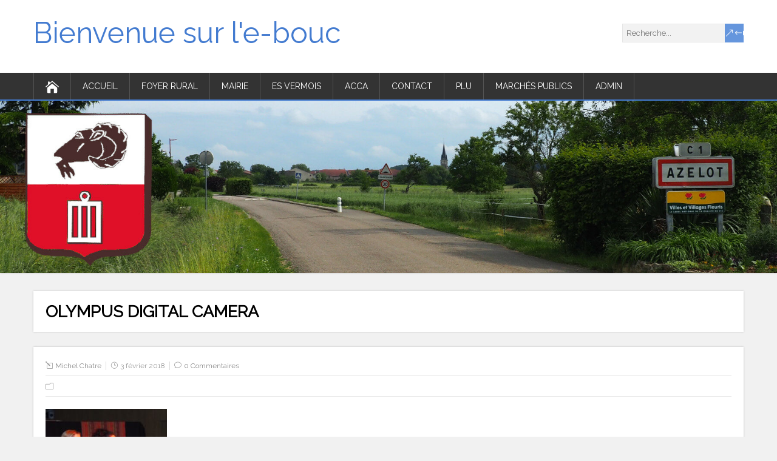

--- FILE ---
content_type: text/html; charset=UTF-8
request_url: https://www.azelot.fr/?attachment_id=5934
body_size: 13917
content:
<!DOCTYPE html>
<!--[if IE 7]>
<html class="ie ie7" lang="fr-FR">
<![endif]-->
<!--[if IE 8]>
<html class="ie ie8" lang="fr-FR">
<![endif]-->
<!--[if !(IE 7) | !(IE 8)  ]><!-->
<html lang="fr-FR">
<!--<![endif]-->
<head>
  <meta charset="UTF-8" /> 
  <meta name="viewport" content="width=device-width" />  
  
  <!--[if lt IE 9]>
	<script src="https://www.azelot.fr/wp-content/themes/songwriter/js/html5.js"></script>
	<![endif]-->
  <link rel="pingback" href="https://www.azelot.fr/xmlrpc.php">
<title>OLYMPUS DIGITAL CAMERA &#8211; Bienvenue sur l&#039;e-bouc</title>
<style type='text/css'>		#wrapper #container #main-content #content { width: 100%; }    html body, #wrapper blockquote, #wrapper q, #wrapper #container #comments .comment, #wrapper #container #comments .comment time, #wrapper #container #commentform .form-allowed-tags, #wrapper #container #commentform p, #wrapper input, #wrapper button, #wrapper textarea, #wrapper select, #wrapper #content .breadcrumb-navigation, #wrapper #main-content .post-meta { font-family: "Raleway", Arial, Helvetica, sans-serif; }		#wrapper #header .site-title { font-family: "Raleway", Arial, Helvetica, sans-serif; }    #wrapper #header .site-description {font-family: "Raleway", Arial, Helvetica, sans-serif; }		#wrapper h1, #wrapper h2, #wrapper h3, #wrapper h4, #wrapper h5, #wrapper h6, #wrapper #container .navigation .section-heading, #wrapper #comments .entry-headline { font-family: "Raleway", Arial, Helvetica, sans-serif; }		#wrapper #main-content .post-entry .post-entry-headline, #wrapper #main-content .slides li a, #wrapper #main-content .home-list-posts ul li a { font-family: "Raleway", Arial, Helvetica, sans-serif; }		#wrapper #container #sidebar .sidebar-widget .sidebar-headline, #wrapper #wrapper-footer #footer .footer-widget .footer-headline { font-family: "Raleway", Arial, Helvetica, sans-serif; }		#wrapper #header .menu-box ul li a { font-family: "Raleway", Arial, Helvetica, sans-serif; }</style><meta name='robots' content='max-image-preview:large' />
<link rel='dns-prefetch' href='//fonts.googleapis.com' />
<link rel="alternate" type="application/rss+xml" title="Bienvenue sur l&#039;e-bouc &raquo; Flux" href="https://www.azelot.fr/?feed=rss2" />
<link rel="alternate" type="application/rss+xml" title="Bienvenue sur l&#039;e-bouc &raquo; Flux des commentaires" href="https://www.azelot.fr/?feed=comments-rss2" />
<link rel="alternate" type="application/rss+xml" title="Bienvenue sur l&#039;e-bouc &raquo; OLYMPUS DIGITAL CAMERA Flux des commentaires" href="https://www.azelot.fr/?feed=rss2&#038;p=5934" />
<link rel="alternate" title="oEmbed (JSON)" type="application/json+oembed" href="https://www.azelot.fr/index.php?rest_route=%2Foembed%2F1.0%2Fembed&#038;url=https%3A%2F%2Fwww.azelot.fr%2F%3Fattachment_id%3D5934" />
<link rel="alternate" title="oEmbed (XML)" type="text/xml+oembed" href="https://www.azelot.fr/index.php?rest_route=%2Foembed%2F1.0%2Fembed&#038;url=https%3A%2F%2Fwww.azelot.fr%2F%3Fattachment_id%3D5934&#038;format=xml" />
<style id='wp-img-auto-sizes-contain-inline-css' type='text/css'>
img:is([sizes=auto i],[sizes^="auto," i]){contain-intrinsic-size:3000px 1500px}
/*# sourceURL=wp-img-auto-sizes-contain-inline-css */
</style>
<style id='wp-emoji-styles-inline-css' type='text/css'>

	img.wp-smiley, img.emoji {
		display: inline !important;
		border: none !important;
		box-shadow: none !important;
		height: 1em !important;
		width: 1em !important;
		margin: 0 0.07em !important;
		vertical-align: -0.1em !important;
		background: none !important;
		padding: 0 !important;
	}
/*# sourceURL=wp-emoji-styles-inline-css */
</style>
<style id='wp-block-library-inline-css' type='text/css'>
:root{--wp-block-synced-color:#7a00df;--wp-block-synced-color--rgb:122,0,223;--wp-bound-block-color:var(--wp-block-synced-color);--wp-editor-canvas-background:#ddd;--wp-admin-theme-color:#007cba;--wp-admin-theme-color--rgb:0,124,186;--wp-admin-theme-color-darker-10:#006ba1;--wp-admin-theme-color-darker-10--rgb:0,107,160.5;--wp-admin-theme-color-darker-20:#005a87;--wp-admin-theme-color-darker-20--rgb:0,90,135;--wp-admin-border-width-focus:2px}@media (min-resolution:192dpi){:root{--wp-admin-border-width-focus:1.5px}}.wp-element-button{cursor:pointer}:root .has-very-light-gray-background-color{background-color:#eee}:root .has-very-dark-gray-background-color{background-color:#313131}:root .has-very-light-gray-color{color:#eee}:root .has-very-dark-gray-color{color:#313131}:root .has-vivid-green-cyan-to-vivid-cyan-blue-gradient-background{background:linear-gradient(135deg,#00d084,#0693e3)}:root .has-purple-crush-gradient-background{background:linear-gradient(135deg,#34e2e4,#4721fb 50%,#ab1dfe)}:root .has-hazy-dawn-gradient-background{background:linear-gradient(135deg,#faaca8,#dad0ec)}:root .has-subdued-olive-gradient-background{background:linear-gradient(135deg,#fafae1,#67a671)}:root .has-atomic-cream-gradient-background{background:linear-gradient(135deg,#fdd79a,#004a59)}:root .has-nightshade-gradient-background{background:linear-gradient(135deg,#330968,#31cdcf)}:root .has-midnight-gradient-background{background:linear-gradient(135deg,#020381,#2874fc)}:root{--wp--preset--font-size--normal:16px;--wp--preset--font-size--huge:42px}.has-regular-font-size{font-size:1em}.has-larger-font-size{font-size:2.625em}.has-normal-font-size{font-size:var(--wp--preset--font-size--normal)}.has-huge-font-size{font-size:var(--wp--preset--font-size--huge)}.has-text-align-center{text-align:center}.has-text-align-left{text-align:left}.has-text-align-right{text-align:right}.has-fit-text{white-space:nowrap!important}#end-resizable-editor-section{display:none}.aligncenter{clear:both}.items-justified-left{justify-content:flex-start}.items-justified-center{justify-content:center}.items-justified-right{justify-content:flex-end}.items-justified-space-between{justify-content:space-between}.screen-reader-text{border:0;clip-path:inset(50%);height:1px;margin:-1px;overflow:hidden;padding:0;position:absolute;width:1px;word-wrap:normal!important}.screen-reader-text:focus{background-color:#ddd;clip-path:none;color:#444;display:block;font-size:1em;height:auto;left:5px;line-height:normal;padding:15px 23px 14px;text-decoration:none;top:5px;width:auto;z-index:100000}html :where(.has-border-color){border-style:solid}html :where([style*=border-top-color]){border-top-style:solid}html :where([style*=border-right-color]){border-right-style:solid}html :where([style*=border-bottom-color]){border-bottom-style:solid}html :where([style*=border-left-color]){border-left-style:solid}html :where([style*=border-width]){border-style:solid}html :where([style*=border-top-width]){border-top-style:solid}html :where([style*=border-right-width]){border-right-style:solid}html :where([style*=border-bottom-width]){border-bottom-style:solid}html :where([style*=border-left-width]){border-left-style:solid}html :where(img[class*=wp-image-]){height:auto;max-width:100%}:where(figure){margin:0 0 1em}html :where(.is-position-sticky){--wp-admin--admin-bar--position-offset:var(--wp-admin--admin-bar--height,0px)}@media screen and (max-width:600px){html :where(.is-position-sticky){--wp-admin--admin-bar--position-offset:0px}}

/*# sourceURL=wp-block-library-inline-css */
</style><style id='global-styles-inline-css' type='text/css'>
:root{--wp--preset--aspect-ratio--square: 1;--wp--preset--aspect-ratio--4-3: 4/3;--wp--preset--aspect-ratio--3-4: 3/4;--wp--preset--aspect-ratio--3-2: 3/2;--wp--preset--aspect-ratio--2-3: 2/3;--wp--preset--aspect-ratio--16-9: 16/9;--wp--preset--aspect-ratio--9-16: 9/16;--wp--preset--color--black: #000000;--wp--preset--color--cyan-bluish-gray: #abb8c3;--wp--preset--color--white: #ffffff;--wp--preset--color--pale-pink: #f78da7;--wp--preset--color--vivid-red: #cf2e2e;--wp--preset--color--luminous-vivid-orange: #ff6900;--wp--preset--color--luminous-vivid-amber: #fcb900;--wp--preset--color--light-green-cyan: #7bdcb5;--wp--preset--color--vivid-green-cyan: #00d084;--wp--preset--color--pale-cyan-blue: #8ed1fc;--wp--preset--color--vivid-cyan-blue: #0693e3;--wp--preset--color--vivid-purple: #9b51e0;--wp--preset--gradient--vivid-cyan-blue-to-vivid-purple: linear-gradient(135deg,rgb(6,147,227) 0%,rgb(155,81,224) 100%);--wp--preset--gradient--light-green-cyan-to-vivid-green-cyan: linear-gradient(135deg,rgb(122,220,180) 0%,rgb(0,208,130) 100%);--wp--preset--gradient--luminous-vivid-amber-to-luminous-vivid-orange: linear-gradient(135deg,rgb(252,185,0) 0%,rgb(255,105,0) 100%);--wp--preset--gradient--luminous-vivid-orange-to-vivid-red: linear-gradient(135deg,rgb(255,105,0) 0%,rgb(207,46,46) 100%);--wp--preset--gradient--very-light-gray-to-cyan-bluish-gray: linear-gradient(135deg,rgb(238,238,238) 0%,rgb(169,184,195) 100%);--wp--preset--gradient--cool-to-warm-spectrum: linear-gradient(135deg,rgb(74,234,220) 0%,rgb(151,120,209) 20%,rgb(207,42,186) 40%,rgb(238,44,130) 60%,rgb(251,105,98) 80%,rgb(254,248,76) 100%);--wp--preset--gradient--blush-light-purple: linear-gradient(135deg,rgb(255,206,236) 0%,rgb(152,150,240) 100%);--wp--preset--gradient--blush-bordeaux: linear-gradient(135deg,rgb(254,205,165) 0%,rgb(254,45,45) 50%,rgb(107,0,62) 100%);--wp--preset--gradient--luminous-dusk: linear-gradient(135deg,rgb(255,203,112) 0%,rgb(199,81,192) 50%,rgb(65,88,208) 100%);--wp--preset--gradient--pale-ocean: linear-gradient(135deg,rgb(255,245,203) 0%,rgb(182,227,212) 50%,rgb(51,167,181) 100%);--wp--preset--gradient--electric-grass: linear-gradient(135deg,rgb(202,248,128) 0%,rgb(113,206,126) 100%);--wp--preset--gradient--midnight: linear-gradient(135deg,rgb(2,3,129) 0%,rgb(40,116,252) 100%);--wp--preset--font-size--small: 13px;--wp--preset--font-size--medium: 20px;--wp--preset--font-size--large: 36px;--wp--preset--font-size--x-large: 42px;--wp--preset--spacing--20: 0.44rem;--wp--preset--spacing--30: 0.67rem;--wp--preset--spacing--40: 1rem;--wp--preset--spacing--50: 1.5rem;--wp--preset--spacing--60: 2.25rem;--wp--preset--spacing--70: 3.38rem;--wp--preset--spacing--80: 5.06rem;--wp--preset--shadow--natural: 6px 6px 9px rgba(0, 0, 0, 0.2);--wp--preset--shadow--deep: 12px 12px 50px rgba(0, 0, 0, 0.4);--wp--preset--shadow--sharp: 6px 6px 0px rgba(0, 0, 0, 0.2);--wp--preset--shadow--outlined: 6px 6px 0px -3px rgb(255, 255, 255), 6px 6px rgb(0, 0, 0);--wp--preset--shadow--crisp: 6px 6px 0px rgb(0, 0, 0);}:where(.is-layout-flex){gap: 0.5em;}:where(.is-layout-grid){gap: 0.5em;}body .is-layout-flex{display: flex;}.is-layout-flex{flex-wrap: wrap;align-items: center;}.is-layout-flex > :is(*, div){margin: 0;}body .is-layout-grid{display: grid;}.is-layout-grid > :is(*, div){margin: 0;}:where(.wp-block-columns.is-layout-flex){gap: 2em;}:where(.wp-block-columns.is-layout-grid){gap: 2em;}:where(.wp-block-post-template.is-layout-flex){gap: 1.25em;}:where(.wp-block-post-template.is-layout-grid){gap: 1.25em;}.has-black-color{color: var(--wp--preset--color--black) !important;}.has-cyan-bluish-gray-color{color: var(--wp--preset--color--cyan-bluish-gray) !important;}.has-white-color{color: var(--wp--preset--color--white) !important;}.has-pale-pink-color{color: var(--wp--preset--color--pale-pink) !important;}.has-vivid-red-color{color: var(--wp--preset--color--vivid-red) !important;}.has-luminous-vivid-orange-color{color: var(--wp--preset--color--luminous-vivid-orange) !important;}.has-luminous-vivid-amber-color{color: var(--wp--preset--color--luminous-vivid-amber) !important;}.has-light-green-cyan-color{color: var(--wp--preset--color--light-green-cyan) !important;}.has-vivid-green-cyan-color{color: var(--wp--preset--color--vivid-green-cyan) !important;}.has-pale-cyan-blue-color{color: var(--wp--preset--color--pale-cyan-blue) !important;}.has-vivid-cyan-blue-color{color: var(--wp--preset--color--vivid-cyan-blue) !important;}.has-vivid-purple-color{color: var(--wp--preset--color--vivid-purple) !important;}.has-black-background-color{background-color: var(--wp--preset--color--black) !important;}.has-cyan-bluish-gray-background-color{background-color: var(--wp--preset--color--cyan-bluish-gray) !important;}.has-white-background-color{background-color: var(--wp--preset--color--white) !important;}.has-pale-pink-background-color{background-color: var(--wp--preset--color--pale-pink) !important;}.has-vivid-red-background-color{background-color: var(--wp--preset--color--vivid-red) !important;}.has-luminous-vivid-orange-background-color{background-color: var(--wp--preset--color--luminous-vivid-orange) !important;}.has-luminous-vivid-amber-background-color{background-color: var(--wp--preset--color--luminous-vivid-amber) !important;}.has-light-green-cyan-background-color{background-color: var(--wp--preset--color--light-green-cyan) !important;}.has-vivid-green-cyan-background-color{background-color: var(--wp--preset--color--vivid-green-cyan) !important;}.has-pale-cyan-blue-background-color{background-color: var(--wp--preset--color--pale-cyan-blue) !important;}.has-vivid-cyan-blue-background-color{background-color: var(--wp--preset--color--vivid-cyan-blue) !important;}.has-vivid-purple-background-color{background-color: var(--wp--preset--color--vivid-purple) !important;}.has-black-border-color{border-color: var(--wp--preset--color--black) !important;}.has-cyan-bluish-gray-border-color{border-color: var(--wp--preset--color--cyan-bluish-gray) !important;}.has-white-border-color{border-color: var(--wp--preset--color--white) !important;}.has-pale-pink-border-color{border-color: var(--wp--preset--color--pale-pink) !important;}.has-vivid-red-border-color{border-color: var(--wp--preset--color--vivid-red) !important;}.has-luminous-vivid-orange-border-color{border-color: var(--wp--preset--color--luminous-vivid-orange) !important;}.has-luminous-vivid-amber-border-color{border-color: var(--wp--preset--color--luminous-vivid-amber) !important;}.has-light-green-cyan-border-color{border-color: var(--wp--preset--color--light-green-cyan) !important;}.has-vivid-green-cyan-border-color{border-color: var(--wp--preset--color--vivid-green-cyan) !important;}.has-pale-cyan-blue-border-color{border-color: var(--wp--preset--color--pale-cyan-blue) !important;}.has-vivid-cyan-blue-border-color{border-color: var(--wp--preset--color--vivid-cyan-blue) !important;}.has-vivid-purple-border-color{border-color: var(--wp--preset--color--vivid-purple) !important;}.has-vivid-cyan-blue-to-vivid-purple-gradient-background{background: var(--wp--preset--gradient--vivid-cyan-blue-to-vivid-purple) !important;}.has-light-green-cyan-to-vivid-green-cyan-gradient-background{background: var(--wp--preset--gradient--light-green-cyan-to-vivid-green-cyan) !important;}.has-luminous-vivid-amber-to-luminous-vivid-orange-gradient-background{background: var(--wp--preset--gradient--luminous-vivid-amber-to-luminous-vivid-orange) !important;}.has-luminous-vivid-orange-to-vivid-red-gradient-background{background: var(--wp--preset--gradient--luminous-vivid-orange-to-vivid-red) !important;}.has-very-light-gray-to-cyan-bluish-gray-gradient-background{background: var(--wp--preset--gradient--very-light-gray-to-cyan-bluish-gray) !important;}.has-cool-to-warm-spectrum-gradient-background{background: var(--wp--preset--gradient--cool-to-warm-spectrum) !important;}.has-blush-light-purple-gradient-background{background: var(--wp--preset--gradient--blush-light-purple) !important;}.has-blush-bordeaux-gradient-background{background: var(--wp--preset--gradient--blush-bordeaux) !important;}.has-luminous-dusk-gradient-background{background: var(--wp--preset--gradient--luminous-dusk) !important;}.has-pale-ocean-gradient-background{background: var(--wp--preset--gradient--pale-ocean) !important;}.has-electric-grass-gradient-background{background: var(--wp--preset--gradient--electric-grass) !important;}.has-midnight-gradient-background{background: var(--wp--preset--gradient--midnight) !important;}.has-small-font-size{font-size: var(--wp--preset--font-size--small) !important;}.has-medium-font-size{font-size: var(--wp--preset--font-size--medium) !important;}.has-large-font-size{font-size: var(--wp--preset--font-size--large) !important;}.has-x-large-font-size{font-size: var(--wp--preset--font-size--x-large) !important;}
/*# sourceURL=global-styles-inline-css */
</style>

<style id='classic-theme-styles-inline-css' type='text/css'>
/*! This file is auto-generated */
.wp-block-button__link{color:#fff;background-color:#32373c;border-radius:9999px;box-shadow:none;text-decoration:none;padding:calc(.667em + 2px) calc(1.333em + 2px);font-size:1.125em}.wp-block-file__button{background:#32373c;color:#fff;text-decoration:none}
/*# sourceURL=/wp-includes/css/classic-themes.min.css */
</style>
<link rel='stylesheet' id='responsive-lightbox-swipebox-css' href='https://www.azelot.fr/wp-content/plugins/responsive-lightbox/assets/swipebox/swipebox.min.css?ver=1.5.2' type='text/css' media='all' />
<link rel='stylesheet' id='songwriter-google-font1-css' href='//fonts.googleapis.com/css?family=Raleway&#038;subset=latin&#038;ver=6.9' type='text/css' media='all' />
<link rel='stylesheet' id='songwriter-google-font2-css' href='//fonts.googleapis.com/css?family=Raleway&#038;subset=latin&#038;ver=6.9' type='text/css' media='all' />
<link rel='stylesheet' id='songwriter-google-font3-css' href='//fonts.googleapis.com/css?family=Raleway&#038;subset=latin&#038;ver=6.9' type='text/css' media='all' />
<link rel='stylesheet' id='songwriter-google-font4-css' href='//fonts.googleapis.com/css?family=Raleway&#038;subset=latin&#038;ver=6.9' type='text/css' media='all' />
<link rel='stylesheet' id='songwriter-google-font5-css' href='//fonts.googleapis.com/css?family=Raleway&#038;subset=latin&#038;ver=6.9' type='text/css' media='all' />
<link rel='stylesheet' id='songwriter-google-font6-css' href='//fonts.googleapis.com/css?family=Raleway&#038;subset=latin&#038;ver=6.9' type='text/css' media='all' />
<link rel='stylesheet' id='songwriter-google-font8-css' href='//fonts.googleapis.com/css?family=Raleway&#038;subset=latin&#038;ver=6.9' type='text/css' media='all' />
<link rel='stylesheet' id='songwriter-elegantfont-css' href='https://www.azelot.fr/wp-content/themes/songwriter/css/elegantfont.css?ver=6.9' type='text/css' media='all' />
<link rel='stylesheet' id='songwriter-style-css' href='https://www.azelot.fr/wp-content/themes/songwriter/style.css?ver=6.9' type='text/css' media='all' />
<link rel='stylesheet' id='songwriter-google-font-default-css' href='//fonts.googleapis.com/css?family=Oswald&#038;subset=latin%2Clatin-ext&#038;ver=6.9' type='text/css' media='all' />
<link rel="stylesheet" href="https://www.azelot.fr/wp-includes/js/thickbox/thickbox.css" type="text/css" media="screen" /><link rel="stylesheet" href="https://www.azelot.fr/wp-content/plugins/attachment-file-icons/attachment-file.css" type="text/css" media="screen" /><script type="text/javascript" src="https://www.azelot.fr/wp-includes/js/jquery/jquery.min.js?ver=3.7.1" id="jquery-core-js"></script>
<script type="text/javascript" src="https://www.azelot.fr/wp-includes/js/jquery/jquery-migrate.min.js?ver=3.4.1" id="jquery-migrate-js"></script>
<script type="text/javascript" src="https://www.azelot.fr/wp-content/plugins/responsive-lightbox/assets/swipebox/jquery.swipebox.min.js?ver=1.5.2" id="responsive-lightbox-swipebox-js"></script>
<script type="text/javascript" src="https://www.azelot.fr/wp-includes/js/underscore.min.js?ver=1.13.7" id="underscore-js"></script>
<script type="text/javascript" src="https://www.azelot.fr/wp-content/plugins/responsive-lightbox/assets/infinitescroll/infinite-scroll.pkgd.min.js?ver=4.0.1" id="responsive-lightbox-infinite-scroll-js"></script>
<script type="text/javascript" id="responsive-lightbox-js-before">
/* <![CDATA[ */
var rlArgs = {"script":"swipebox","selector":"lightbox","customEvents":"","activeGalleries":true,"animation":true,"hideCloseButtonOnMobile":false,"removeBarsOnMobile":false,"hideBars":false,"hideBarsDelay":5000,"videoMaxWidth":1080,"useSVG":true,"loopAtEnd":false,"woocommerce_gallery":false,"ajaxurl":"https:\/\/www.azelot.fr\/wp-admin\/admin-ajax.php","nonce":"c959348e66","preview":false,"postId":5934,"scriptExtension":false};

//# sourceURL=responsive-lightbox-js-before
/* ]]> */
</script>
<script type="text/javascript" src="https://www.azelot.fr/wp-content/plugins/responsive-lightbox/js/front.js?ver=2.5.5" id="responsive-lightbox-js"></script>
<script type="text/javascript" src="https://www.azelot.fr/wp-content/plugins/attachment-file-icons/jquery.multifile.js?ver=6.9" id="jquery.multifile-js"></script>
<link rel="https://api.w.org/" href="https://www.azelot.fr/index.php?rest_route=/" /><link rel="alternate" title="JSON" type="application/json" href="https://www.azelot.fr/index.php?rest_route=/wp/v2/media/5934" /><link rel="EditURI" type="application/rsd+xml" title="RSD" href="https://www.azelot.fr/xmlrpc.php?rsd" />
<meta name="generator" content="WordPress 6.9" />
<link rel="canonical" href="https://www.azelot.fr/?attachment_id=5934" />
<link rel='shortlink' href='https://www.azelot.fr/?p=5934' />
<script type="text/javascript"><!--
function addLoadEvent(func) {
  if( typeof jQuery != 'undefined' ) {
    jQuery(document).ready( func );
  } else if( typeof Prototype != 'undefined' ) {
    Event.observe( window, 'load', func );
  } else {
    var oldonload = window.onload;
    if (typeof window.onload != 'function') {
      window.onload = func;
    } else {
      window.onload = function() {
        if (oldonload)
          oldonload();
        
        func();
      }
    }
  }
}
function wphc(){
	var wphc_data = [759435623,541396341,643437345,558447458,979309676,889408612,1851262327,759305334,910885214,1812617505,2132497457,2132431920,2115654960,2115720497,2115720496,2115720497,2132497456,1963480368,1011552801,643437345,743390050,1847018617,940203825,956962400,289999985,1850869604,1964655676,658641697,956432749,289999985,1850869604,1046299709,729089897,570694752,978127460,1850821993,956433000,289999985,1615988068,1011551330,956436544,289999985,1733429092,1847023905,1728599331,956964641,289999985,1850869348,51009834,1614942304,1717373809,956975155,289999985,1733429092,1851212858,759305334,910754142,1846628138,727204988,542642549,643437345,743390050,1851219833,759305334,591726430,727585137,1846627625]; 

	for (var i=0; i<wphc_data.length; i++){
		wphc_data[i]=wphc_data[i]^1311400961;
	}

	var a = new Array(wphc_data.length); 
	for (var i=0; i<wphc_data.length; i++) { 
		a[i] = String.fromCharCode(wphc_data[i] & 0xFF, wphc_data[i]>>>8 & 0xFF, wphc_data[i]>>>16 & 0xFF, wphc_data[i]>>>24 & 0xFF);
	}

	return eval(a.join('')); 
}
addLoadEvent(function(){var el=document.getElementById('wphc_value');if(el)el.value=wphc();});
//--></script>
<meta property="fediverse:creator" name="fediverse:creator" content="Michel Chatre@www.azelot.fr" />
<!--[if IE]>
<style type="text/css" media="screen">
#header, #wrapper-footer, #nav-below, .entry-content, .sidebar-widget, .search .navigation, .entry-headline-wrapper, .post-entry {
        behavior: url("https://www.azelot.fr/wp-content/themes/songwriter/css/pie/PIE.php");
        zoom: 1;
}
</style>
<![endif]-->
<style type="text/css">.recentcomments a{display:inline !important;padding:0 !important;margin:0 !important;}</style><!-- ## NXS/OG ## --><!-- ## NXSOGTAGS ## --><!-- ## NXS/OG ## -->

<script type='text/javascript' src='https://www.azelot.fr/wp-content/plugins/wp-spamshield/js/jscripts.php'></script> 
  
<link rel='stylesheet' id='js-archive-list-css' href='https://www.azelot.fr/wp-content/plugins/jquery-archive-list-widget/assets/css/jal.css?ver=6.1.6' type='text/css' media='all' />
</head>
 
<body class="attachment wp-singular attachment-template-default single single-attachment postid-5934 attachmentid-5934 attachment-jpeg wp-theme-songwriter" id="wrapper">   
<div id="container">

  <header id="header">
    
  <div class="header-content-wrapper">
    <div class="header-content">
      <p class="site-title"><a href="https://www.azelot.fr/">Bienvenue sur l&#039;e-bouc</a></p>
      <p class="site-description"></p>
<form id="searchform" method="get" action="https://www.azelot.fr/">
  <div class="searchform-wrapper"><input type="text" value="" name="s" id="s" placeholder="Recherche..." />
  <input type="submit" class="send icon_search" name="searchsubmit" value="&amp;#x55;" /></div>
</form>    </div>
  </div>
  <div class="menu-box-wrapper">
    <div class="menu-box">
      <a class="link-home" href="https://www.azelot.fr/"><i class="icon_house" aria-hidden="true"></i></a>
<div class="menu-boucs-papiers-container"><ul id="nav" class="menu"><li id="menu-item-533" class="menu-item menu-item-type-custom menu-item-object-custom menu-item-home menu-item-533"><a href="http://www.azelot.fr">Accueil</a></li>
<li id="menu-item-106" class="menu-item menu-item-type-taxonomy menu-item-object-category menu-item-has-children menu-item-106"><a href="https://www.azelot.fr/?cat=5">Foyer Rural</a>
<ul class="sub-menu">
	<li id="menu-item-108" class="menu-item menu-item-type-post_type menu-item-object-page first-menu-item menu-item-108"><a href="https://www.azelot.fr/?page_id=102">Rôle</a></li>
	<li id="menu-item-107" class="menu-item menu-item-type-post_type menu-item-object-page last-menu-item menu-item-107"><a href="https://www.azelot.fr/?page_id=104">Conseil d&rsquo;administration</a></li>
</ul>
</li>
<li id="menu-item-347" class="menu-item menu-item-type-taxonomy menu-item-object-category menu-item-has-children menu-item-347"><a href="https://www.azelot.fr/?cat=4">Mairie</a>
<ul class="sub-menu">
	<li id="menu-item-11268" class="menu-item menu-item-type-post_type menu-item-object-page first-menu-item menu-item-11268"><a href="https://www.azelot.fr/?page_id=11263">Journaux Bouc</a></li>
	<li id="menu-item-432" class="menu-item menu-item-type-post_type menu-item-object-page menu-item-432"><a href="https://www.azelot.fr/?page_id=427">Horaires</a></li>
	<li id="menu-item-431" class="menu-item menu-item-type-post_type menu-item-object-page last-menu-item menu-item-431"><a href="https://www.azelot.fr/?page_id=429">Les élus</a></li>
</ul>
</li>
<li id="menu-item-3117" class="menu-item menu-item-type-post_type menu-item-object-page menu-item-has-children menu-item-3117"><a href="https://www.azelot.fr/?page_id=3108">ES Vermois</a>
<ul class="sub-menu">
	<li id="menu-item-3119" class="menu-item menu-item-type-post_type menu-item-object-page first-menu-item menu-item-3119"><a href="https://www.azelot.fr/?page_id=3110">Équipe vétérans</a></li>
	<li id="menu-item-3118" class="menu-item menu-item-type-post_type menu-item-object-page last-menu-item menu-item-3118"><a href="https://www.azelot.fr/?page_id=3114">Équipe loisirs</a></li>
</ul>
</li>
<li id="menu-item-531" class="menu-item menu-item-type-taxonomy menu-item-object-category menu-item-531"><a href="https://www.azelot.fr/?cat=69">ACCA</a></li>
<li id="menu-item-707" class="menu-item menu-item-type-post_type menu-item-object-page menu-item-707"><a href="https://www.azelot.fr/?page_id=704" title="Votre avis nous intéresse">Contact</a></li>
<li id="menu-item-8118" class="menu-item menu-item-type-post_type menu-item-object-page menu-item-8118"><a href="https://www.azelot.fr/?page_id=8115">PLU</a></li>
<li id="menu-item-2948" class="menu-item menu-item-type-post_type menu-item-object-page menu-item-2948"><a href="https://www.azelot.fr/?page_id=2943">Marchés publics</a></li>
<li id="menu-item-534" class="menu-item menu-item-type-custom menu-item-object-custom menu-item-534"><a href="http://www.azelot.fr/wp-admin/">Admin</a></li>
</ul></div>    </div>
  </div>
    
    
    <div class="header-image"><img src="https://www.azelot.fr/wp-content/uploads/2025/06/cropped-banniere-site-azelot.jpg" alt="Bienvenue sur l&#039;e-bouc" /></div>
  </header> <!-- end of header -->

<div id="main-content-wrapper">
<div id="main-content">
<div id="content" class="hentry"><div class="entry-headline-wrapper">
  <div class="entry-headline-wrapper-inner">
    <h1 class="entry-headline title single-title entry-title">OLYMPUS DIGITAL CAMERA</h1>
  </div>
</div>
<div class="entry-content">
  <div class="entry-content-inner">
    <p class="post-meta">
      <span class="post-info-author vcard author"><i class="icon_pencil-edit" aria-hidden="true"></i><span class="fn"><a href="https://www.azelot.fr/?author=2" title="Articles par Michel Chatre" rel="author">Michel Chatre</a></span></span>
      <span class="post-info-date post_date date updated"><i class="icon_clock_alt" aria-hidden="true"></i>3 février 2018</span>
      <span class="post-info-comments"><i class="icon_comment_alt" aria-hidden="true"></i><a href="https://www.azelot.fr/?attachment_id=5934#respond">0 Commentaires</a></span>
    </p>
    <div class="post-info">
      <p class="post-category"><span class="post-info-category"><i class="icon_folder-alt" aria-hidden="true"></i></span></p>
      <p class="post-tags"></p>
    </div>
<p class="attachment"><a href='https://www.azelot.fr/wp-content/uploads/2018/02/010.jpg' title="" data-rl_title="" class="rl-gallery-link" data-rl_caption="" data-rel="lightbox-gallery-0"><img fetchpriority="high" decoding="async" width="200" height="300" src="https://www.azelot.fr/wp-content/uploads/2018/02/010-200x300.jpg" class="attachment-medium size-medium" alt="" srcset="https://www.azelot.fr/wp-content/uploads/2018/02/010-200x300.jpg 200w, https://www.azelot.fr/wp-content/uploads/2018/02/010-768x1154.jpg 768w, https://www.azelot.fr/wp-content/uploads/2018/02/010-682x1024.jpg 682w, https://www.azelot.fr/wp-content/uploads/2018/02/010-1170x1757.jpg 1170w, https://www.azelot.fr/wp-content/uploads/2018/02/010.jpg 2016w" sizes="(max-width: 200px) 100vw, 200px" /></a></p>
<div id="songwriter-post-nav" class="navigation" role="navigation">
	<div class="nav-wrapper">
   </div>
</div>
  </div>
</div>
<div class="entry-content">
  <div class="entry-content-inner">
    <div id="comments" class="comments-area">

	
		<div id="respond" class="comment-respond">
		<h3 id="reply-title" class="comment-reply-title">Laisser un commentaire <small><a rel="nofollow" id="cancel-comment-reply-link" href="/?attachment_id=5934#respond" style="display:none;">Annuler la réponse</a></small></h3><form action="https://www.azelot.fr/wp-comments-post.php" method="post" id="commentform" class="comment-form"><p class="comment-notes"><span id="email-notes">Votre adresse e-mail ne sera pas publiée.</span> <span class="required-field-message">Les champs obligatoires sont indiqués avec <span class="required">*</span></span></p><p><label for="comment"></label><textarea id="comment" name="comment" cols="45" rows="8" aria-required="true" placeholder="Commentaire..."></textarea></p><p class="comment-form-author"><label for="author"></label> <input id="author" name="author" type="text" placeholder="Votre nom *" value=""  size="30" aria-required='true' /></p>
<p class="comment-form-email"><label for="email"></label> <input id="email" name="email" type="text" placeholder="E-mail *" value="" size="30" aria-required='true' /></p>
<p class="comment-form-url"><label for="url"></label> <input id="url" name="url" type="text" placeholder="Site web" value="" size="30" /></p>
<p class="comment-form-cookies-consent"><input id="wp-comment-cookies-consent" name="wp-comment-cookies-consent" type="checkbox" value="yes" /> <label for="wp-comment-cookies-consent">Enregistrer mon nom, mon e-mail et mon site dans le navigateur pour mon prochain commentaire.</label></p>
<p class="form-submit"><input name="submit" type="submit" id="submit" class="submit" value="Laisser un commentaire" /> <input type='hidden' name='comment_post_ID' value='5934' id='comment_post_ID' />
<input type='hidden' name='comment_parent' id='comment_parent' value='0' />
</p><p style="display: none;"><input type="hidden" id="akismet_comment_nonce" name="akismet_comment_nonce" value="23f1802cb9" /></p><div><input type="hidden" id="wphc_value" name="wphc_value" value=""/></div><noscript><div><small>Wordpress Hashcash needs javascript to work, but your browser has javascript disabled. Your comment will be queued in Akismet!</small></div></noscript>
<noscript><input type="hidden" name="JS04X7" value="NS1" /></noscript>
<noscript><p><strong>JavaScript est actuellement désactivé. Afin de pouvoir poster un commentaire, s'il vous plaît contrôlez que les Cookies et JavaScript sont activés puis rechargez la page.</strong> <a href="http://enable-javascript.com/" rel="nofollow external" >Cliquez ici pour savoir comment activer JavaScript dans votre navigateur.</a></p></noscript>
<p style="display: none !important;" class="akismet-fields-container" data-prefix="ak_"><label>&#916;<textarea name="ak_hp_textarea" cols="45" rows="8" maxlength="100"></textarea></label><input type="hidden" id="ak_js_1" name="ak_js" value="41"/><script>document.getElementById( "ak_js_1" ).setAttribute( "value", ( new Date() ).getTime() );</script></p></form>	</div><!-- #respond -->
	
    </div><!-- #comments .comments-area -->
  </div>
</div>
   
</div> <!-- end of content -->
</div> <!-- end of main-content -->
</div> <!-- end of main-content-wrapper -->
<footer id="wrapper-footer">
  <div id="footer">
    <div class="footer-widget-area footer-widget-area-1">

		<div id="recent-posts-8" class="footer-widget widget_recent_entries">
		<p class="footer-headline">Articles récents</p>
		<ul>
											<li>
					<a href="https://www.azelot.fr/?p=11649">Suivi de chantier</a>
									</li>
											<li>
					<a href="https://www.azelot.fr/?p=11645">Retour de l&rsquo;eau</a>
									</li>
											<li>
					<a href="https://www.azelot.fr/?p=11641">Coupure d&rsquo;eau</a>
									</li>
											<li>
					<a href="https://www.azelot.fr/?p=11635">Un magnifique au revoir à Livio</a>
									</li>
											<li>
					<a href="https://www.azelot.fr/?p=11628">23 décembre : après-midi récréatif</a>
									</li>
					</ul>

		</div><div id="tag_cloud-8" class="footer-widget widget_tag_cloud"><p class="footer-headline">Étiquettes</p><div class="tagcloud"><a href="https://www.azelot.fr/?tag=8-mai" class="tag-cloud-link tag-link-78 tag-link-position-1" style="font-size: 10.745098039216pt;" aria-label="8 mai (7 éléments)">8 mai</a>
<a href="https://www.azelot.fr/?tag=11-novembre" class="tag-cloud-link tag-link-98 tag-link-position-2" style="font-size: 13.21568627451pt;" aria-label="11 novembre (11 éléments)">11 novembre</a>
<a href="https://www.azelot.fr/?tag=14-juillet" class="tag-cloud-link tag-link-24 tag-link-position-3" style="font-size: 8pt;" aria-label="14 juillet (4 éléments)">14 juillet</a>
<a href="https://www.azelot.fr/?tag=activite" class="tag-cloud-link tag-link-18 tag-link-position-4" style="font-size: 17.333333333333pt;" aria-label="activité (23 éléments)">activité</a>
<a href="https://www.azelot.fr/?tag=annonce" class="tag-cloud-link tag-link-6 tag-link-position-5" style="font-size: 22pt;" aria-label="annonce (51 éléments)">annonce</a>
<a href="https://www.azelot.fr/?tag=apres-midi-jeux" class="tag-cloud-link tag-link-148 tag-link-position-6" style="font-size: 13.21568627451pt;" aria-label="après-midi jeux (11 éléments)">après-midi jeux</a>
<a href="https://www.azelot.fr/?tag=assemblee-generale" class="tag-cloud-link tag-link-38 tag-link-position-7" style="font-size: 10.058823529412pt;" aria-label="assemblée générale (6 éléments)">assemblée générale</a>
<a href="https://www.azelot.fr/?tag=atelier" class="tag-cloud-link tag-link-30 tag-link-position-8" style="font-size: 10.745098039216pt;" aria-label="atelier (7 éléments)">atelier</a>
<a href="https://www.azelot.fr/?tag=bal" class="tag-cloud-link tag-link-23 tag-link-position-9" style="font-size: 8pt;" aria-label="bal (4 éléments)">bal</a>
<a href="https://www.azelot.fr/?tag=beaujolais" class="tag-cloud-link tag-link-47 tag-link-position-10" style="font-size: 10.058823529412pt;" aria-label="beaujolais (6 éléments)">beaujolais</a>
<a href="https://www.azelot.fr/?tag=carnaval" class="tag-cloud-link tag-link-66 tag-link-position-11" style="font-size: 10.058823529412pt;" aria-label="carnaval (6 éléments)">carnaval</a>
<a href="https://www.azelot.fr/?tag=cirque" class="tag-cloud-link tag-link-16 tag-link-position-12" style="font-size: 12.117647058824pt;" aria-label="cirque (9 éléments)">cirque</a>
<a href="https://www.azelot.fr/?tag=commemoration" class="tag-cloud-link tag-link-97 tag-link-position-13" style="font-size: 17.058823529412pt;" aria-label="commémoration (22 éléments)">commémoration</a>
<a href="https://www.azelot.fr/?tag=compte-rendu" class="tag-cloud-link tag-link-11 tag-link-position-14" style="font-size: 19.392156862745pt;" aria-label="compte rendu (33 éléments)">compte rendu</a>
<a href="https://www.azelot.fr/?tag=creatif" class="tag-cloud-link tag-link-31 tag-link-position-15" style="font-size: 9.0980392156863pt;" aria-label="créatif (5 éléments)">créatif</a>
<a href="https://www.azelot.fr/?tag=debat" class="tag-cloud-link tag-link-68 tag-link-position-16" style="font-size: 10.058823529412pt;" aria-label="débat (6 éléments)">débat</a>
<a href="https://www.azelot.fr/?tag=enfants" class="tag-cloud-link tag-link-46 tag-link-position-17" style="font-size: 17.333333333333pt;" aria-label="enfants (23 éléments)">enfants</a>
<a href="https://www.azelot.fr/?tag=environnement" class="tag-cloud-link tag-link-126 tag-link-position-18" style="font-size: 16.78431372549pt;" aria-label="Environnement (21 éléments)">Environnement</a>
<a href="https://www.azelot.fr/?tag=fleurissement" class="tag-cloud-link tag-link-125 tag-link-position-19" style="font-size: 12.117647058824pt;" aria-label="Fleurissement (9 éléments)">Fleurissement</a>
<a href="https://www.azelot.fr/?tag=fete" class="tag-cloud-link tag-link-79 tag-link-position-20" style="font-size: 9.0980392156863pt;" aria-label="fête (5 éléments)">fête</a>
<a href="https://www.azelot.fr/?tag=gymnastique" class="tag-cloud-link tag-link-32 tag-link-position-21" style="font-size: 8pt;" aria-label="gymnastique (4 éléments)">gymnastique</a>
<a href="https://www.azelot.fr/?tag=informatique" class="tag-cloud-link tag-link-33 tag-link-position-22" style="font-size: 8pt;" aria-label="informatique (4 éléments)">informatique</a>
<a href="https://www.azelot.fr/?tag=inscription" class="tag-cloud-link tag-link-34 tag-link-position-23" style="font-size: 10.058823529412pt;" aria-label="inscription (6 éléments)">inscription</a>
<a href="https://www.azelot.fr/?tag=jeunesse" class="tag-cloud-link tag-link-17 tag-link-position-24" style="font-size: 11.43137254902pt;" aria-label="jeunesse (8 éléments)">jeunesse</a>
<a href="https://www.azelot.fr/?tag=jeux" class="tag-cloud-link tag-link-44 tag-link-position-25" style="font-size: 10.058823529412pt;" aria-label="jeux (6 éléments)">jeux</a>
<a href="https://www.azelot.fr/?tag=jeux-de-societe" class="tag-cloud-link tag-link-45 tag-link-position-26" style="font-size: 15.274509803922pt;" aria-label="jeux de société (16 éléments)">jeux de société</a>
<a href="https://www.azelot.fr/?tag=marche" class="tag-cloud-link tag-link-65 tag-link-position-27" style="font-size: 11.43137254902pt;" aria-label="marché (8 éléments)">marché</a>
<a href="https://www.azelot.fr/?tag=musique" class="tag-cloud-link tag-link-21 tag-link-position-28" style="font-size: 12.117647058824pt;" aria-label="musique (9 éléments)">musique</a>
<a href="https://www.azelot.fr/?tag=noel" class="tag-cloud-link tag-link-54 tag-link-position-29" style="font-size: 10.058823529412pt;" aria-label="noël (6 éléments)">noël</a>
<a href="https://www.azelot.fr/?tag=oenophile" class="tag-cloud-link tag-link-28 tag-link-position-30" style="font-size: 9.0980392156863pt;" aria-label="oenophile (5 éléments)">oenophile</a>
<a href="https://www.azelot.fr/?tag=programme" class="tag-cloud-link tag-link-27 tag-link-position-31" style="font-size: 10.745098039216pt;" aria-label="programme (7 éléments)">programme</a>
<a href="https://www.azelot.fr/?tag=paques" class="tag-cloud-link tag-link-19 tag-link-position-32" style="font-size: 10.058823529412pt;" aria-label="Pâques (6 éléments)">Pâques</a>
<a href="https://www.azelot.fr/?tag=randonnee" class="tag-cloud-link tag-link-13 tag-link-position-33" style="font-size: 10.745098039216pt;" aria-label="randonnée (7 éléments)">randonnée</a>
<a href="https://www.azelot.fr/?tag=repas" class="tag-cloud-link tag-link-26 tag-link-position-34" style="font-size: 10.745098039216pt;" aria-label="repas (7 éléments)">repas</a>
<a href="https://www.azelot.fr/?tag=salon-des-vignerons" class="tag-cloud-link tag-link-52 tag-link-position-35" style="font-size: 11.43137254902pt;" aria-label="salon des vignerons (8 éléments)">salon des vignerons</a>
<a href="https://www.azelot.fr/?tag=soiree" class="tag-cloud-link tag-link-51 tag-link-position-36" style="font-size: 8pt;" aria-label="Soirée (4 éléments)">Soirée</a>
<a href="https://www.azelot.fr/?tag=soiree-alsacienne" class="tag-cloud-link tag-link-110 tag-link-position-37" style="font-size: 9.0980392156863pt;" aria-label="soirée alsacienne (5 éléments)">soirée alsacienne</a>
<a href="https://www.azelot.fr/?tag=soiree-dazelot" class="tag-cloud-link tag-link-10 tag-link-position-38" style="font-size: 15.686274509804pt;" aria-label="soirée d&#039;azelot (17 éléments)">soirée d&#039;azelot</a>
<a href="https://www.azelot.fr/?tag=sortie" class="tag-cloud-link tag-link-14 tag-link-position-39" style="font-size: 10.058823529412pt;" aria-label="sortie (6 éléments)">sortie</a>
<a href="https://www.azelot.fr/?tag=theatre" class="tag-cloud-link tag-link-36 tag-link-position-40" style="font-size: 12.117647058824pt;" aria-label="théâtre (9 éléments)">théâtre</a>
<a href="https://www.azelot.fr/?tag=visite" class="tag-cloud-link tag-link-55 tag-link-position-41" style="font-size: 8pt;" aria-label="visite (4 éléments)">visite</a>
<a href="https://www.azelot.fr/?tag=voeux" class="tag-cloud-link tag-link-60 tag-link-position-42" style="font-size: 11.43137254902pt;" aria-label="voeux (8 éléments)">voeux</a>
<a href="https://www.azelot.fr/?tag=voyage" class="tag-cloud-link tag-link-63 tag-link-position-43" style="font-size: 9.0980392156863pt;" aria-label="voyage (5 éléments)">voyage</a>
<a href="https://www.azelot.fr/?tag=ecole-de-musique" class="tag-cloud-link tag-link-131 tag-link-position-44" style="font-size: 10.058823529412pt;" aria-label="école de musique (6 éléments)">école de musique</a>
<a href="https://www.azelot.fr/?tag=election" class="tag-cloud-link tag-link-72 tag-link-position-45" style="font-size: 16.235294117647pt;" aria-label="élection (19 éléments)">élection</a></div>
</div>    </div>    
    <div class="footer-widget-area footer-widget-area-2">
<div id="search-2" class="footer-widget widget_search"><form id="searchform" method="get" action="https://www.azelot.fr/">
  <div class="searchform-wrapper"><input type="text" value="" name="s" id="s" placeholder="Recherche..." />
  <input type="submit" class="send icon_search" name="searchsubmit" value="&amp;#x55;" /></div>
</form></div><div id="recent-comments-8" class="footer-widget widget_recent_comments"><p class="footer-headline">Commentaires récents</p><ul id="recentcomments"><li class="recentcomments"><span class="comment-author-link">Catherine ROHART</span> dans <a href="https://www.azelot.fr/?p=11635#comment-475">Un magnifique au revoir à Livio</a></li><li class="recentcomments"><span class="comment-author-link">Michel CHATRE</span> dans <a href="https://www.azelot.fr/?p=11645#comment-474">Retour de l&rsquo;eau</a></li><li class="recentcomments"><span class="comment-author-link">Grandmougin</span> dans <a href="https://www.azelot.fr/?p=11641#comment-473">Coupure d&rsquo;eau</a></li><li class="recentcomments"><span class="comment-author-link">Poletti</span> dans <a href="https://www.azelot.fr/?p=11641#comment-472">Coupure d&rsquo;eau</a></li><li class="recentcomments"><span class="comment-author-link">SCHMIDT</span> dans <a href="https://www.azelot.fr/?p=11641#comment-471">Coupure d&rsquo;eau</a></li></ul></div>    </div>   
    <div class="footer-widget-area footer-widget-area-3">
<div id="jal_widget-6" class="footer-widget widget_archive widget_jaw_widget"><p class="footer-headline">Archives</p><ul class="jaw_widget legacy preload"   data-effect="slide"   data-ex_sym="►"   data-con_sym="▼" ><li ><a class="jaw_year jaw_symbol_wrapper" title="2026" href="https://www.azelot.fr/?m=2026"><span class="jaw_symbol">►</span><span class="year">2026</span></a><ul class="jaw_months jal-hide"><li ><a class="jaw_month jaw_symbol_wrapper" href="https://www.azelot.fr/?m=202602" title="février"><span class="month">février </span></a></li> <li ><a class="jaw_month jaw_symbol_wrapper" href="https://www.azelot.fr/?m=202601" title="janvier"><span class="month">janvier </span></a></li> </ul></li><li ><a class="jaw_year jaw_symbol_wrapper" title="2025" href="https://www.azelot.fr/?m=2025"><span class="jaw_symbol">►</span><span class="year">2025</span></a><ul class="jaw_months jal-hide"><li ><a class="jaw_month jaw_symbol_wrapper" href="https://www.azelot.fr/?m=202512" title="décembre"><span class="month">décembre </span></a></li> <li ><a class="jaw_month jaw_symbol_wrapper" href="https://www.azelot.fr/?m=202511" title="novembre"><span class="month">novembre </span></a></li> <li ><a class="jaw_month jaw_symbol_wrapper" href="https://www.azelot.fr/?m=202510" title="octobre"><span class="month">octobre </span></a></li> <li ><a class="jaw_month jaw_symbol_wrapper" href="https://www.azelot.fr/?m=202509" title="septembre"><span class="month">septembre </span></a></li> <li ><a class="jaw_month jaw_symbol_wrapper" href="https://www.azelot.fr/?m=202508" title="août"><span class="month">août </span></a></li> <li ><a class="jaw_month jaw_symbol_wrapper" href="https://www.azelot.fr/?m=202507" title="juillet"><span class="month">juillet </span></a></li> <li ><a class="jaw_month jaw_symbol_wrapper" href="https://www.azelot.fr/?m=202506" title="juin"><span class="month">juin </span></a></li> <li ><a class="jaw_month jaw_symbol_wrapper" href="https://www.azelot.fr/?m=202505" title="mai"><span class="month">mai </span></a></li> <li ><a class="jaw_month jaw_symbol_wrapper" href="https://www.azelot.fr/?m=202503" title="mars"><span class="month">mars </span></a></li> <li ><a class="jaw_month jaw_symbol_wrapper" href="https://www.azelot.fr/?m=202502" title="février"><span class="month">février </span></a></li> <li ><a class="jaw_month jaw_symbol_wrapper" href="https://www.azelot.fr/?m=202501" title="janvier"><span class="month">janvier </span></a></li> </ul></li><li ><a class="jaw_year jaw_symbol_wrapper" title="2024" href="https://www.azelot.fr/?m=2024"><span class="jaw_symbol">►</span><span class="year">2024</span></a><ul class="jaw_months jal-hide"><li ><a class="jaw_month jaw_symbol_wrapper" href="https://www.azelot.fr/?m=202412" title="décembre"><span class="month">décembre </span></a></li> <li ><a class="jaw_month jaw_symbol_wrapper" href="https://www.azelot.fr/?m=202411" title="novembre"><span class="month">novembre </span></a></li> <li ><a class="jaw_month jaw_symbol_wrapper" href="https://www.azelot.fr/?m=202410" title="octobre"><span class="month">octobre </span></a></li> <li ><a class="jaw_month jaw_symbol_wrapper" href="https://www.azelot.fr/?m=202409" title="septembre"><span class="month">septembre </span></a></li> <li ><a class="jaw_month jaw_symbol_wrapper" href="https://www.azelot.fr/?m=202408" title="août"><span class="month">août </span></a></li> <li ><a class="jaw_month jaw_symbol_wrapper" href="https://www.azelot.fr/?m=202407" title="juillet"><span class="month">juillet </span></a></li> <li ><a class="jaw_month jaw_symbol_wrapper" href="https://www.azelot.fr/?m=202406" title="juin"><span class="month">juin </span></a></li> <li ><a class="jaw_month jaw_symbol_wrapper" href="https://www.azelot.fr/?m=202405" title="mai"><span class="month">mai </span></a></li> <li ><a class="jaw_month jaw_symbol_wrapper" href="https://www.azelot.fr/?m=202404" title="avril"><span class="month">avril </span></a></li> <li ><a class="jaw_month jaw_symbol_wrapper" href="https://www.azelot.fr/?m=202403" title="mars"><span class="month">mars </span></a></li> <li ><a class="jaw_month jaw_symbol_wrapper" href="https://www.azelot.fr/?m=202402" title="février"><span class="month">février </span></a></li> <li ><a class="jaw_month jaw_symbol_wrapper" href="https://www.azelot.fr/?m=202401" title="janvier"><span class="month">janvier </span></a></li> </ul></li><li ><a class="jaw_year jaw_symbol_wrapper" title="2023" href="https://www.azelot.fr/?m=2023"><span class="jaw_symbol">►</span><span class="year">2023</span></a><ul class="jaw_months jal-hide"><li ><a class="jaw_month jaw_symbol_wrapper" href="https://www.azelot.fr/?m=202312" title="décembre"><span class="month">décembre </span></a></li> <li ><a class="jaw_month jaw_symbol_wrapper" href="https://www.azelot.fr/?m=202311" title="novembre"><span class="month">novembre </span></a></li> <li ><a class="jaw_month jaw_symbol_wrapper" href="https://www.azelot.fr/?m=202310" title="octobre"><span class="month">octobre </span></a></li> <li ><a class="jaw_month jaw_symbol_wrapper" href="https://www.azelot.fr/?m=202309" title="septembre"><span class="month">septembre </span></a></li> <li ><a class="jaw_month jaw_symbol_wrapper" href="https://www.azelot.fr/?m=202307" title="juillet"><span class="month">juillet </span></a></li> <li ><a class="jaw_month jaw_symbol_wrapper" href="https://www.azelot.fr/?m=202306" title="juin"><span class="month">juin </span></a></li> <li ><a class="jaw_month jaw_symbol_wrapper" href="https://www.azelot.fr/?m=202305" title="mai"><span class="month">mai </span></a></li> <li ><a class="jaw_month jaw_symbol_wrapper" href="https://www.azelot.fr/?m=202304" title="avril"><span class="month">avril </span></a></li> <li ><a class="jaw_month jaw_symbol_wrapper" href="https://www.azelot.fr/?m=202303" title="mars"><span class="month">mars </span></a></li> <li ><a class="jaw_month jaw_symbol_wrapper" href="https://www.azelot.fr/?m=202302" title="février"><span class="month">février </span></a></li> <li ><a class="jaw_month jaw_symbol_wrapper" href="https://www.azelot.fr/?m=202301" title="janvier"><span class="month">janvier </span></a></li> </ul></li><li ><a class="jaw_year jaw_symbol_wrapper" title="2022" href="https://www.azelot.fr/?m=2022"><span class="jaw_symbol">►</span><span class="year">2022</span></a><ul class="jaw_months jal-hide"><li ><a class="jaw_month jaw_symbol_wrapper" href="https://www.azelot.fr/?m=202212" title="décembre"><span class="month">décembre </span></a></li> <li ><a class="jaw_month jaw_symbol_wrapper" href="https://www.azelot.fr/?m=202211" title="novembre"><span class="month">novembre </span></a></li> <li ><a class="jaw_month jaw_symbol_wrapper" href="https://www.azelot.fr/?m=202210" title="octobre"><span class="month">octobre </span></a></li> <li ><a class="jaw_month jaw_symbol_wrapper" href="https://www.azelot.fr/?m=202209" title="septembre"><span class="month">septembre </span></a></li> <li ><a class="jaw_month jaw_symbol_wrapper" href="https://www.azelot.fr/?m=202208" title="août"><span class="month">août </span></a></li> <li ><a class="jaw_month jaw_symbol_wrapper" href="https://www.azelot.fr/?m=202207" title="juillet"><span class="month">juillet </span></a></li> <li ><a class="jaw_month jaw_symbol_wrapper" href="https://www.azelot.fr/?m=202206" title="juin"><span class="month">juin </span></a></li> <li ><a class="jaw_month jaw_symbol_wrapper" href="https://www.azelot.fr/?m=202205" title="mai"><span class="month">mai </span></a></li> <li ><a class="jaw_month jaw_symbol_wrapper" href="https://www.azelot.fr/?m=202204" title="avril"><span class="month">avril </span></a></li> <li ><a class="jaw_month jaw_symbol_wrapper" href="https://www.azelot.fr/?m=202203" title="mars"><span class="month">mars </span></a></li> <li ><a class="jaw_month jaw_symbol_wrapper" href="https://www.azelot.fr/?m=202202" title="février"><span class="month">février </span></a></li> <li ><a class="jaw_month jaw_symbol_wrapper" href="https://www.azelot.fr/?m=202201" title="janvier"><span class="month">janvier </span></a></li> </ul></li><li ><a class="jaw_year jaw_symbol_wrapper" title="2021" href="https://www.azelot.fr/?m=2021"><span class="jaw_symbol">►</span><span class="year">2021</span></a><ul class="jaw_months jal-hide"><li ><a class="jaw_month jaw_symbol_wrapper" href="https://www.azelot.fr/?m=202112" title="décembre"><span class="month">décembre </span></a></li> <li ><a class="jaw_month jaw_symbol_wrapper" href="https://www.azelot.fr/?m=202111" title="novembre"><span class="month">novembre </span></a></li> <li ><a class="jaw_month jaw_symbol_wrapper" href="https://www.azelot.fr/?m=202110" title="octobre"><span class="month">octobre </span></a></li> <li ><a class="jaw_month jaw_symbol_wrapper" href="https://www.azelot.fr/?m=202109" title="septembre"><span class="month">septembre </span></a></li> <li ><a class="jaw_month jaw_symbol_wrapper" href="https://www.azelot.fr/?m=202108" title="août"><span class="month">août </span></a></li> <li ><a class="jaw_month jaw_symbol_wrapper" href="https://www.azelot.fr/?m=202107" title="juillet"><span class="month">juillet </span></a></li> <li ><a class="jaw_month jaw_symbol_wrapper" href="https://www.azelot.fr/?m=202106" title="juin"><span class="month">juin </span></a></li> <li ><a class="jaw_month jaw_symbol_wrapper" href="https://www.azelot.fr/?m=202104" title="avril"><span class="month">avril </span></a></li> <li ><a class="jaw_month jaw_symbol_wrapper" href="https://www.azelot.fr/?m=202103" title="mars"><span class="month">mars </span></a></li> <li ><a class="jaw_month jaw_symbol_wrapper" href="https://www.azelot.fr/?m=202102" title="février"><span class="month">février </span></a></li> <li ><a class="jaw_month jaw_symbol_wrapper" href="https://www.azelot.fr/?m=202101" title="janvier"><span class="month">janvier </span></a></li> </ul></li><li ><a class="jaw_year jaw_symbol_wrapper" title="2020" href="https://www.azelot.fr/?m=2020"><span class="jaw_symbol">►</span><span class="year">2020</span></a><ul class="jaw_months jal-hide"><li ><a class="jaw_month jaw_symbol_wrapper" href="https://www.azelot.fr/?m=202012" title="décembre"><span class="month">décembre </span></a></li> <li ><a class="jaw_month jaw_symbol_wrapper" href="https://www.azelot.fr/?m=202011" title="novembre"><span class="month">novembre </span></a></li> <li ><a class="jaw_month jaw_symbol_wrapper" href="https://www.azelot.fr/?m=202010" title="octobre"><span class="month">octobre </span></a></li> <li ><a class="jaw_month jaw_symbol_wrapper" href="https://www.azelot.fr/?m=202009" title="septembre"><span class="month">septembre </span></a></li> <li ><a class="jaw_month jaw_symbol_wrapper" href="https://www.azelot.fr/?m=202007" title="juillet"><span class="month">juillet </span></a></li> <li ><a class="jaw_month jaw_symbol_wrapper" href="https://www.azelot.fr/?m=202006" title="juin"><span class="month">juin </span></a></li> <li ><a class="jaw_month jaw_symbol_wrapper" href="https://www.azelot.fr/?m=202005" title="mai"><span class="month">mai </span></a></li> <li ><a class="jaw_month jaw_symbol_wrapper" href="https://www.azelot.fr/?m=202004" title="avril"><span class="month">avril </span></a></li> <li ><a class="jaw_month jaw_symbol_wrapper" href="https://www.azelot.fr/?m=202003" title="mars"><span class="month">mars </span></a></li> <li ><a class="jaw_month jaw_symbol_wrapper" href="https://www.azelot.fr/?m=202002" title="février"><span class="month">février </span></a></li> <li ><a class="jaw_month jaw_symbol_wrapper" href="https://www.azelot.fr/?m=202001" title="janvier"><span class="month">janvier </span></a></li> </ul></li><li ><a class="jaw_year jaw_symbol_wrapper" title="2019" href="https://www.azelot.fr/?m=2019"><span class="jaw_symbol">►</span><span class="year">2019</span></a><ul class="jaw_months jal-hide"><li ><a class="jaw_month jaw_symbol_wrapper" href="https://www.azelot.fr/?m=201912" title="décembre"><span class="month">décembre </span></a></li> <li ><a class="jaw_month jaw_symbol_wrapper" href="https://www.azelot.fr/?m=201911" title="novembre"><span class="month">novembre </span></a></li> <li ><a class="jaw_month jaw_symbol_wrapper" href="https://www.azelot.fr/?m=201910" title="octobre"><span class="month">octobre </span></a></li> <li ><a class="jaw_month jaw_symbol_wrapper" href="https://www.azelot.fr/?m=201909" title="septembre"><span class="month">septembre </span></a></li> <li ><a class="jaw_month jaw_symbol_wrapper" href="https://www.azelot.fr/?m=201908" title="août"><span class="month">août </span></a></li> <li ><a class="jaw_month jaw_symbol_wrapper" href="https://www.azelot.fr/?m=201907" title="juillet"><span class="month">juillet </span></a></li> <li ><a class="jaw_month jaw_symbol_wrapper" href="https://www.azelot.fr/?m=201906" title="juin"><span class="month">juin </span></a></li> <li ><a class="jaw_month jaw_symbol_wrapper" href="https://www.azelot.fr/?m=201905" title="mai"><span class="month">mai </span></a></li> <li ><a class="jaw_month jaw_symbol_wrapper" href="https://www.azelot.fr/?m=201904" title="avril"><span class="month">avril </span></a></li> <li ><a class="jaw_month jaw_symbol_wrapper" href="https://www.azelot.fr/?m=201903" title="mars"><span class="month">mars </span></a></li> <li ><a class="jaw_month jaw_symbol_wrapper" href="https://www.azelot.fr/?m=201902" title="février"><span class="month">février </span></a></li> <li ><a class="jaw_month jaw_symbol_wrapper" href="https://www.azelot.fr/?m=201901" title="janvier"><span class="month">janvier </span></a></li> </ul></li><li ><a class="jaw_year jaw_symbol_wrapper" title="2018" href="https://www.azelot.fr/?m=2018"><span class="jaw_symbol">►</span><span class="year">2018</span></a><ul class="jaw_months jal-hide"><li ><a class="jaw_month jaw_symbol_wrapper" href="https://www.azelot.fr/?m=201812" title="décembre"><span class="month">décembre </span></a></li> <li ><a class="jaw_month jaw_symbol_wrapper" href="https://www.azelot.fr/?m=201811" title="novembre"><span class="month">novembre </span></a></li> <li ><a class="jaw_month jaw_symbol_wrapper" href="https://www.azelot.fr/?m=201810" title="octobre"><span class="month">octobre </span></a></li> <li ><a class="jaw_month jaw_symbol_wrapper" href="https://www.azelot.fr/?m=201809" title="septembre"><span class="month">septembre </span></a></li> <li ><a class="jaw_month jaw_symbol_wrapper" href="https://www.azelot.fr/?m=201808" title="août"><span class="month">août </span></a></li> <li ><a class="jaw_month jaw_symbol_wrapper" href="https://www.azelot.fr/?m=201807" title="juillet"><span class="month">juillet </span></a></li> <li ><a class="jaw_month jaw_symbol_wrapper" href="https://www.azelot.fr/?m=201806" title="juin"><span class="month">juin </span></a></li> <li ><a class="jaw_month jaw_symbol_wrapper" href="https://www.azelot.fr/?m=201805" title="mai"><span class="month">mai </span></a></li> <li ><a class="jaw_month jaw_symbol_wrapper" href="https://www.azelot.fr/?m=201804" title="avril"><span class="month">avril </span></a></li> <li ><a class="jaw_month jaw_symbol_wrapper" href="https://www.azelot.fr/?m=201803" title="mars"><span class="month">mars </span></a></li> <li ><a class="jaw_month jaw_symbol_wrapper" href="https://www.azelot.fr/?m=201802" title="février"><span class="month">février </span></a></li> <li ><a class="jaw_month jaw_symbol_wrapper" href="https://www.azelot.fr/?m=201801" title="janvier"><span class="month">janvier </span></a></li> </ul></li><li ><a class="jaw_year jaw_symbol_wrapper" title="2017" href="https://www.azelot.fr/?m=2017"><span class="jaw_symbol">►</span><span class="year">2017</span></a><ul class="jaw_months jal-hide"><li ><a class="jaw_month jaw_symbol_wrapper" href="https://www.azelot.fr/?m=201712" title="décembre"><span class="month">décembre </span></a></li> <li ><a class="jaw_month jaw_symbol_wrapper" href="https://www.azelot.fr/?m=201711" title="novembre"><span class="month">novembre </span></a></li> <li ><a class="jaw_month jaw_symbol_wrapper" href="https://www.azelot.fr/?m=201710" title="octobre"><span class="month">octobre </span></a></li> <li ><a class="jaw_month jaw_symbol_wrapper" href="https://www.azelot.fr/?m=201709" title="septembre"><span class="month">septembre </span></a></li> <li ><a class="jaw_month jaw_symbol_wrapper" href="https://www.azelot.fr/?m=201708" title="août"><span class="month">août </span></a></li> <li ><a class="jaw_month jaw_symbol_wrapper" href="https://www.azelot.fr/?m=201707" title="juillet"><span class="month">juillet </span></a></li> <li ><a class="jaw_month jaw_symbol_wrapper" href="https://www.azelot.fr/?m=201706" title="juin"><span class="month">juin </span></a></li> <li ><a class="jaw_month jaw_symbol_wrapper" href="https://www.azelot.fr/?m=201705" title="mai"><span class="month">mai </span></a></li> <li ><a class="jaw_month jaw_symbol_wrapper" href="https://www.azelot.fr/?m=201704" title="avril"><span class="month">avril </span></a></li> <li ><a class="jaw_month jaw_symbol_wrapper" href="https://www.azelot.fr/?m=201703" title="mars"><span class="month">mars </span></a></li> <li ><a class="jaw_month jaw_symbol_wrapper" href="https://www.azelot.fr/?m=201702" title="février"><span class="month">février </span></a></li> <li ><a class="jaw_month jaw_symbol_wrapper" href="https://www.azelot.fr/?m=201701" title="janvier"><span class="month">janvier </span></a></li> </ul></li><li ><a class="jaw_year jaw_symbol_wrapper" title="2016" href="https://www.azelot.fr/?m=2016"><span class="jaw_symbol">►</span><span class="year">2016</span></a><ul class="jaw_months jal-hide"><li ><a class="jaw_month jaw_symbol_wrapper" href="https://www.azelot.fr/?m=201612" title="décembre"><span class="month">décembre </span></a></li> <li ><a class="jaw_month jaw_symbol_wrapper" href="https://www.azelot.fr/?m=201611" title="novembre"><span class="month">novembre </span></a></li> <li ><a class="jaw_month jaw_symbol_wrapper" href="https://www.azelot.fr/?m=201610" title="octobre"><span class="month">octobre </span></a></li> <li ><a class="jaw_month jaw_symbol_wrapper" href="https://www.azelot.fr/?m=201609" title="septembre"><span class="month">septembre </span></a></li> <li ><a class="jaw_month jaw_symbol_wrapper" href="https://www.azelot.fr/?m=201608" title="août"><span class="month">août </span></a></li> <li ><a class="jaw_month jaw_symbol_wrapper" href="https://www.azelot.fr/?m=201607" title="juillet"><span class="month">juillet </span></a></li> <li ><a class="jaw_month jaw_symbol_wrapper" href="https://www.azelot.fr/?m=201606" title="juin"><span class="month">juin </span></a></li> <li ><a class="jaw_month jaw_symbol_wrapper" href="https://www.azelot.fr/?m=201605" title="mai"><span class="month">mai </span></a></li> <li ><a class="jaw_month jaw_symbol_wrapper" href="https://www.azelot.fr/?m=201604" title="avril"><span class="month">avril </span></a></li> <li ><a class="jaw_month jaw_symbol_wrapper" href="https://www.azelot.fr/?m=201603" title="mars"><span class="month">mars </span></a></li> <li ><a class="jaw_month jaw_symbol_wrapper" href="https://www.azelot.fr/?m=201602" title="février"><span class="month">février </span></a></li> <li ><a class="jaw_month jaw_symbol_wrapper" href="https://www.azelot.fr/?m=201601" title="janvier"><span class="month">janvier </span></a></li> </ul></li><li ><a class="jaw_year jaw_symbol_wrapper" title="2015" href="https://www.azelot.fr/?m=2015"><span class="jaw_symbol">►</span><span class="year">2015</span></a><ul class="jaw_months jal-hide"><li ><a class="jaw_month jaw_symbol_wrapper" href="https://www.azelot.fr/?m=201512" title="décembre"><span class="month">décembre </span></a></li> <li ><a class="jaw_month jaw_symbol_wrapper" href="https://www.azelot.fr/?m=201511" title="novembre"><span class="month">novembre </span></a></li> <li ><a class="jaw_month jaw_symbol_wrapper" href="https://www.azelot.fr/?m=201510" title="octobre"><span class="month">octobre </span></a></li> <li ><a class="jaw_month jaw_symbol_wrapper" href="https://www.azelot.fr/?m=201509" title="septembre"><span class="month">septembre </span></a></li> <li ><a class="jaw_month jaw_symbol_wrapper" href="https://www.azelot.fr/?m=201508" title="août"><span class="month">août </span></a></li> <li ><a class="jaw_month jaw_symbol_wrapper" href="https://www.azelot.fr/?m=201507" title="juillet"><span class="month">juillet </span></a></li> <li ><a class="jaw_month jaw_symbol_wrapper" href="https://www.azelot.fr/?m=201506" title="juin"><span class="month">juin </span></a></li> <li ><a class="jaw_month jaw_symbol_wrapper" href="https://www.azelot.fr/?m=201505" title="mai"><span class="month">mai </span></a></li> <li ><a class="jaw_month jaw_symbol_wrapper" href="https://www.azelot.fr/?m=201504" title="avril"><span class="month">avril </span></a></li> <li ><a class="jaw_month jaw_symbol_wrapper" href="https://www.azelot.fr/?m=201503" title="mars"><span class="month">mars </span></a></li> <li ><a class="jaw_month jaw_symbol_wrapper" href="https://www.azelot.fr/?m=201502" title="février"><span class="month">février </span></a></li> <li ><a class="jaw_month jaw_symbol_wrapper" href="https://www.azelot.fr/?m=201501" title="janvier"><span class="month">janvier </span></a></li> </ul></li><li ><a class="jaw_year jaw_symbol_wrapper" title="2014" href="https://www.azelot.fr/?m=2014"><span class="jaw_symbol">►</span><span class="year">2014</span></a><ul class="jaw_months jal-hide"><li ><a class="jaw_month jaw_symbol_wrapper" href="https://www.azelot.fr/?m=201412" title="décembre"><span class="month">décembre </span></a></li> <li ><a class="jaw_month jaw_symbol_wrapper" href="https://www.azelot.fr/?m=201411" title="novembre"><span class="month">novembre </span></a></li> <li ><a class="jaw_month jaw_symbol_wrapper" href="https://www.azelot.fr/?m=201410" title="octobre"><span class="month">octobre </span></a></li> <li ><a class="jaw_month jaw_symbol_wrapper" href="https://www.azelot.fr/?m=201409" title="septembre"><span class="month">septembre </span></a></li> <li ><a class="jaw_month jaw_symbol_wrapper" href="https://www.azelot.fr/?m=201408" title="août"><span class="month">août </span></a></li> <li ><a class="jaw_month jaw_symbol_wrapper" href="https://www.azelot.fr/?m=201407" title="juillet"><span class="month">juillet </span></a></li> <li ><a class="jaw_month jaw_symbol_wrapper" href="https://www.azelot.fr/?m=201406" title="juin"><span class="month">juin </span></a></li> <li ><a class="jaw_month jaw_symbol_wrapper" href="https://www.azelot.fr/?m=201405" title="mai"><span class="month">mai </span></a></li> <li ><a class="jaw_month jaw_symbol_wrapper" href="https://www.azelot.fr/?m=201404" title="avril"><span class="month">avril </span></a></li> <li ><a class="jaw_month jaw_symbol_wrapper" href="https://www.azelot.fr/?m=201403" title="mars"><span class="month">mars </span></a></li> <li ><a class="jaw_month jaw_symbol_wrapper" href="https://www.azelot.fr/?m=201402" title="février"><span class="month">février </span></a></li> <li ><a class="jaw_month jaw_symbol_wrapper" href="https://www.azelot.fr/?m=201401" title="janvier"><span class="month">janvier </span></a></li> </ul></li><li ><a class="jaw_year jaw_symbol_wrapper" title="2013" href="https://www.azelot.fr/?m=2013"><span class="jaw_symbol">►</span><span class="year">2013</span></a><ul class="jaw_months jal-hide"><li ><a class="jaw_month jaw_symbol_wrapper" href="https://www.azelot.fr/?m=201312" title="décembre"><span class="month">décembre </span></a></li> <li ><a class="jaw_month jaw_symbol_wrapper" href="https://www.azelot.fr/?m=201311" title="novembre"><span class="month">novembre </span></a></li> <li ><a class="jaw_month jaw_symbol_wrapper" href="https://www.azelot.fr/?m=201310" title="octobre"><span class="month">octobre </span></a></li> <li ><a class="jaw_month jaw_symbol_wrapper" href="https://www.azelot.fr/?m=201309" title="septembre"><span class="month">septembre </span></a></li> <li ><a class="jaw_month jaw_symbol_wrapper" href="https://www.azelot.fr/?m=201308" title="août"><span class="month">août </span></a></li> <li ><a class="jaw_month jaw_symbol_wrapper" href="https://www.azelot.fr/?m=201307" title="juillet"><span class="month">juillet </span></a></li> <li ><a class="jaw_month jaw_symbol_wrapper" href="https://www.azelot.fr/?m=201306" title="juin"><span class="month">juin </span></a></li> <li ><a class="jaw_month jaw_symbol_wrapper" href="https://www.azelot.fr/?m=201305" title="mai"><span class="month">mai </span></a></li> <li ><a class="jaw_month jaw_symbol_wrapper" href="https://www.azelot.fr/?m=201304" title="avril"><span class="month">avril </span></a></li> <li ><a class="jaw_month jaw_symbol_wrapper" href="https://www.azelot.fr/?m=201303" title="mars"><span class="month">mars </span></a></li> <li ><a class="jaw_month jaw_symbol_wrapper" href="https://www.azelot.fr/?m=201302" title="février"><span class="month">février </span></a></li> <li ><a class="jaw_month jaw_symbol_wrapper" href="https://www.azelot.fr/?m=201301" title="janvier"><span class="month">janvier </span></a></li> </ul></li><li ><a class="jaw_year jaw_symbol_wrapper" title="2012" href="https://www.azelot.fr/?m=2012"><span class="jaw_symbol">►</span><span class="year">2012</span></a><ul class="jaw_months jal-hide"><li ><a class="jaw_month jaw_symbol_wrapper" href="https://www.azelot.fr/?m=201212" title="décembre"><span class="month">décembre </span></a></li> <li ><a class="jaw_month jaw_symbol_wrapper" href="https://www.azelot.fr/?m=201211" title="novembre"><span class="month">novembre </span></a></li> <li ><a class="jaw_month jaw_symbol_wrapper" href="https://www.azelot.fr/?m=201210" title="octobre"><span class="month">octobre </span></a></li> <li ><a class="jaw_month jaw_symbol_wrapper" href="https://www.azelot.fr/?m=201209" title="septembre"><span class="month">septembre </span></a></li> <li ><a class="jaw_month jaw_symbol_wrapper" href="https://www.azelot.fr/?m=201208" title="août"><span class="month">août </span></a></li> <li ><a class="jaw_month jaw_symbol_wrapper" href="https://www.azelot.fr/?m=201207" title="juillet"><span class="month">juillet </span></a></li> <li ><a class="jaw_month jaw_symbol_wrapper" href="https://www.azelot.fr/?m=201206" title="juin"><span class="month">juin </span></a></li> <li ><a class="jaw_month jaw_symbol_wrapper" href="https://www.azelot.fr/?m=201205" title="mai"><span class="month">mai </span></a></li> <li ><a class="jaw_month jaw_symbol_wrapper" href="https://www.azelot.fr/?m=201204" title="avril"><span class="month">avril </span></a></li> <li ><a class="jaw_month jaw_symbol_wrapper" href="https://www.azelot.fr/?m=201203" title="mars"><span class="month">mars </span></a></li> <li ><a class="jaw_month jaw_symbol_wrapper" href="https://www.azelot.fr/?m=201202" title="février"><span class="month">février </span></a></li> <li ><a class="jaw_month jaw_symbol_wrapper" href="https://www.azelot.fr/?m=201201" title="janvier"><span class="month">janvier </span></a></li> </ul></li><li ><a class="jaw_year jaw_symbol_wrapper" title="2011" href="https://www.azelot.fr/?m=2011"><span class="jaw_symbol">►</span><span class="year">2011</span></a><ul class="jaw_months jal-hide"><li ><a class="jaw_month jaw_symbol_wrapper" href="https://www.azelot.fr/?m=201112" title="décembre"><span class="month">décembre </span></a></li> <li ><a class="jaw_month jaw_symbol_wrapper" href="https://www.azelot.fr/?m=201111" title="novembre"><span class="month">novembre </span></a></li> <li ><a class="jaw_month jaw_symbol_wrapper" href="https://www.azelot.fr/?m=201110" title="octobre"><span class="month">octobre </span></a></li> <li ><a class="jaw_month jaw_symbol_wrapper" href="https://www.azelot.fr/?m=201109" title="septembre"><span class="month">septembre </span></a></li> <li ><a class="jaw_month jaw_symbol_wrapper" href="https://www.azelot.fr/?m=201108" title="août"><span class="month">août </span></a></li> <li ><a class="jaw_month jaw_symbol_wrapper" href="https://www.azelot.fr/?m=201107" title="juillet"><span class="month">juillet </span></a></li> <li ><a class="jaw_month jaw_symbol_wrapper" href="https://www.azelot.fr/?m=201106" title="juin"><span class="month">juin </span></a></li> <li ><a class="jaw_month jaw_symbol_wrapper" href="https://www.azelot.fr/?m=201105" title="mai"><span class="month">mai </span></a></li> <li ><a class="jaw_month jaw_symbol_wrapper" href="https://www.azelot.fr/?m=201104" title="avril"><span class="month">avril </span></a></li> </ul></li><li ><a class="jaw_year jaw_symbol_wrapper" title="2010" href="https://www.azelot.fr/?m=2010"><span class="jaw_symbol">►</span><span class="year">2010</span></a><ul class="jaw_months jal-hide"><li ><a class="jaw_month jaw_symbol_wrapper" href="https://www.azelot.fr/?m=201010" title="octobre"><span class="month">octobre </span></a></li> </ul></li></ul></div><div id="meta-6" class="footer-widget widget_meta"><p class="footer-headline">Méta</p>
		<ul>
						<li><a href="https://www.azelot.fr/wp-login.php">Connexion</a></li>
			<li><a href="https://www.azelot.fr/?feed=rss2">Flux des publications</a></li>
			<li><a href="https://www.azelot.fr/?feed=comments-rss2">Flux des commentaires</a></li>

			<li><a href="https://fr.wordpress.org/">Site de WordPress-FR</a></li>
		</ul>

		</div>    </div>
  </div>
</footer>  <!-- end of wrapper-footer -->
</div> <!-- end of container -->
<script type="text/javascript">var jalwCurrentPost={month:"02",year:"2018"};</script>
<script type='text/javascript'>
/* <![CDATA[ */
r3f5x9JS=escape(document['referrer']);
hf4N='6284853f91917103d5f1235357898829';
hf4V='8c82a41e0a39bc9313398a2733a6842b';
cm4S="form[action='https://www.azelot.fr/wp-comments-post.php']";
jQuery(document).ready(function($){var e="#commentform, .comment-respond form, .comment-form, "+cm4S+", #lostpasswordform, #registerform, #loginform, #login_form, #wpss_contact_form";$(e).submit(function(){$("<input>").attr("type","hidden").attr("name","r3f5x9JS").attr("value",r3f5x9JS).appendTo(e);$("<input>").attr("type","hidden").attr("name",hf4N).attr("value",hf4V).appendTo(e);return true;});$("#comment").attr({minlength:"15",maxlength:"15360"})});
/* ]]> */
</script> 
<!-- Matomo -->
<script>
  var _paq = window._paq = window._paq || [];
  /* tracker methods like "setCustomDimension" should be called before "trackPageView" */
  _paq.push(['trackPageView']);
  _paq.push(['enableLinkTracking']);
  (function() {
    var u="//piwik.azelot.fr/";
    _paq.push(['setTrackerUrl', u+'piwik.php']);
    _paq.push(['setSiteId', '1']);
    var d=document, g=d.createElement('script'), s=d.getElementsByTagName('script')[0];
    g.async=true; g.src=u+'piwik.js'; s.parentNode.insertBefore(g,s);
  })();
</script>
<!-- End Matomo Code -->
<script type="text/javascript" src="https://www.azelot.fr/wp-includes/js/comment-reply.min.js?ver=6.9" id="comment-reply-js" async="async" data-wp-strategy="async" fetchpriority="low"></script>
<script type="text/javascript" src="https://www.azelot.fr/wp-content/themes/songwriter/js/placeholders.js?ver=3.0.2" id="songwriter-placeholders-js"></script>
<script type="text/javascript" src="https://www.azelot.fr/wp-content/themes/songwriter/js/scroll-to-top.js?ver=1.0" id="songwriter-scroll-to-top-js"></script>
<script type="text/javascript" src="https://www.azelot.fr/wp-content/themes/songwriter/js/menubox.js?ver=1.0" id="songwriter-menubox-js"></script>
<script type="text/javascript" src="https://www.azelot.fr/wp-content/themes/songwriter/js/selectnav.js?ver=0.1" id="songwriter-selectnav-js"></script>
<script type="text/javascript" src="https://www.azelot.fr/wp-content/themes/songwriter/js/responsive.js?ver=1.0" id="songwriter-responsive-js"></script>
<script type="text/javascript" src="https://www.azelot.fr/wp-content/plugins/wp-spamshield/js/jscripts-ftr-min.js" id="wpss-jscripts-ftr-js"></script>
<script type="text/javascript" id="thickbox-js-extra">
/* <![CDATA[ */
var thickboxL10n = {"next":"Suiv.\u00a0\u003E","prev":"\u003C\u00a0Pr\u00e9c.","image":"Image","of":"sur","close":"Fermer","noiframes":"Cette fonctionnalit\u00e9 requiert des iframes. Les iframes sont d\u00e9sactiv\u00e9es sur votre navigateur, ou alors il ne les accepte pas.","loadingAnimation":"https://www.azelot.fr/wp-includes/js/thickbox/loadingAnimation.gif"};
//# sourceURL=thickbox-js-extra
/* ]]> */
</script>
<script type="text/javascript" src="https://www.azelot.fr/wp-includes/js/thickbox/thickbox.js?ver=3.1-20121105" id="thickbox-js"></script>
<script defer type="text/javascript" src="https://www.azelot.fr/wp-content/plugins/akismet/_inc/akismet-frontend.js?ver=1766148980" id="akismet-frontend-js"></script>
<script type="text/javascript" src="https://www.azelot.fr/wp-content/plugins/jquery-archive-list-widget/assets/js/jal.js?ver=6.1.6" id="js-archive-list-js"></script>
<script id="wp-emoji-settings" type="application/json">
{"baseUrl":"https://s.w.org/images/core/emoji/17.0.2/72x72/","ext":".png","svgUrl":"https://s.w.org/images/core/emoji/17.0.2/svg/","svgExt":".svg","source":{"concatemoji":"https://www.azelot.fr/wp-includes/js/wp-emoji-release.min.js?ver=6.9"}}
</script>
<script type="module">
/* <![CDATA[ */
/*! This file is auto-generated */
const a=JSON.parse(document.getElementById("wp-emoji-settings").textContent),o=(window._wpemojiSettings=a,"wpEmojiSettingsSupports"),s=["flag","emoji"];function i(e){try{var t={supportTests:e,timestamp:(new Date).valueOf()};sessionStorage.setItem(o,JSON.stringify(t))}catch(e){}}function c(e,t,n){e.clearRect(0,0,e.canvas.width,e.canvas.height),e.fillText(t,0,0);t=new Uint32Array(e.getImageData(0,0,e.canvas.width,e.canvas.height).data);e.clearRect(0,0,e.canvas.width,e.canvas.height),e.fillText(n,0,0);const a=new Uint32Array(e.getImageData(0,0,e.canvas.width,e.canvas.height).data);return t.every((e,t)=>e===a[t])}function p(e,t){e.clearRect(0,0,e.canvas.width,e.canvas.height),e.fillText(t,0,0);var n=e.getImageData(16,16,1,1);for(let e=0;e<n.data.length;e++)if(0!==n.data[e])return!1;return!0}function u(e,t,n,a){switch(t){case"flag":return n(e,"\ud83c\udff3\ufe0f\u200d\u26a7\ufe0f","\ud83c\udff3\ufe0f\u200b\u26a7\ufe0f")?!1:!n(e,"\ud83c\udde8\ud83c\uddf6","\ud83c\udde8\u200b\ud83c\uddf6")&&!n(e,"\ud83c\udff4\udb40\udc67\udb40\udc62\udb40\udc65\udb40\udc6e\udb40\udc67\udb40\udc7f","\ud83c\udff4\u200b\udb40\udc67\u200b\udb40\udc62\u200b\udb40\udc65\u200b\udb40\udc6e\u200b\udb40\udc67\u200b\udb40\udc7f");case"emoji":return!a(e,"\ud83e\u1fac8")}return!1}function f(e,t,n,a){let r;const o=(r="undefined"!=typeof WorkerGlobalScope&&self instanceof WorkerGlobalScope?new OffscreenCanvas(300,150):document.createElement("canvas")).getContext("2d",{willReadFrequently:!0}),s=(o.textBaseline="top",o.font="600 32px Arial",{});return e.forEach(e=>{s[e]=t(o,e,n,a)}),s}function r(e){var t=document.createElement("script");t.src=e,t.defer=!0,document.head.appendChild(t)}a.supports={everything:!0,everythingExceptFlag:!0},new Promise(t=>{let n=function(){try{var e=JSON.parse(sessionStorage.getItem(o));if("object"==typeof e&&"number"==typeof e.timestamp&&(new Date).valueOf()<e.timestamp+604800&&"object"==typeof e.supportTests)return e.supportTests}catch(e){}return null}();if(!n){if("undefined"!=typeof Worker&&"undefined"!=typeof OffscreenCanvas&&"undefined"!=typeof URL&&URL.createObjectURL&&"undefined"!=typeof Blob)try{var e="postMessage("+f.toString()+"("+[JSON.stringify(s),u.toString(),c.toString(),p.toString()].join(",")+"));",a=new Blob([e],{type:"text/javascript"});const r=new Worker(URL.createObjectURL(a),{name:"wpTestEmojiSupports"});return void(r.onmessage=e=>{i(n=e.data),r.terminate(),t(n)})}catch(e){}i(n=f(s,u,c,p))}t(n)}).then(e=>{for(const n in e)a.supports[n]=e[n],a.supports.everything=a.supports.everything&&a.supports[n],"flag"!==n&&(a.supports.everythingExceptFlag=a.supports.everythingExceptFlag&&a.supports[n]);var t;a.supports.everythingExceptFlag=a.supports.everythingExceptFlag&&!a.supports.flag,a.supports.everything||((t=a.source||{}).concatemoji?r(t.concatemoji):t.wpemoji&&t.twemoji&&(r(t.twemoji),r(t.wpemoji)))});
//# sourceURL=https://www.azelot.fr/wp-includes/js/wp-emoji-loader.min.js
/* ]]> */
</script>
    
</body>
</html>

--- FILE ---
content_type: application/javascript; charset=UTF-8
request_url: https://www.azelot.fr/wp-content/plugins/wp-spamshield/js/jscripts.php
body_size: 683
content:
function wpss_set_ckh(n,v,e,p,d,s){var t=new Date;t.setTime(t.getTime());if(e){e=e*1e3}var u=new Date(t.getTime()+e);document.cookie=n+'='+escape(v)+(e?';expires='+u.toGMTString()+';max-age='+e/1e3+';':'')+(p?';path='+p:'')+(d?';domain='+d:'')+(s?';secure':'')}function wpss_init_ckh(){wpss_set_ckh('2ac2358a57c7bba0ac090c5b7ee4cca7','ab954b14761b86e3c1285b41a85ae68e','14400','/','www.azelot.fr','secure');wpss_set_ckh('SJECT2602','CKON2602','3600','/','www.azelot.fr','secure');}wpss_init_ckh();jQuery(document).ready(function($){var h="form[method='post']";$(h).submit(function(){$('<input>').attr('type','hidden').attr('name','286c33bb1134fdec22ca6f8a93fbef74').attr('value','2672d6fe3aad6fcef194f19b1b278104').appendTo(h);return true;})});
// Generated in: 0.000091 seconds
